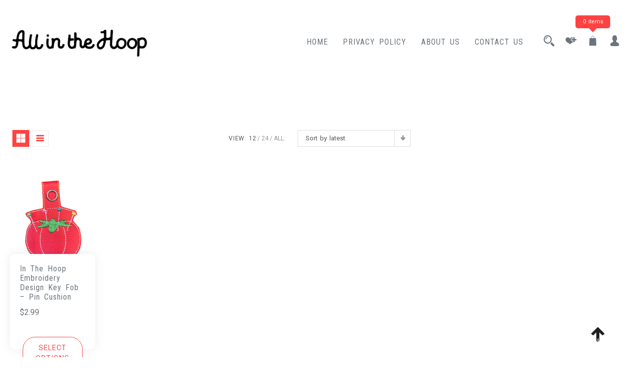

--- FILE ---
content_type: text/html; charset=UTF-8
request_url: https://allinthehoop.com/product-tag/pin-cushion/
body_size: 12678
content:
<!doctype html>
<html lang="en-US">
<head>
	<meta charset="UTF-8">
	<meta name="viewport" content="width=device-width, initial-scale=1">
	<link rel="profile" href="https://gmpg.org/xfn/11">
	
	<title>Pin Cushion &#8211; All In The Hoop Machine Embroidery Designs</title>
<meta name='robots' content='max-image-preview:large' />
<link rel='dns-prefetch' href='//capi-automation.s3.us-east-2.amazonaws.com' />
<link rel='dns-prefetch' href='//fonts.googleapis.com' />
<link rel='dns-prefetch' href='//use.fontawesome.com' />
<link rel='dns-prefetch' href='//cdnjs.cloudflare.com' />
<link rel="alternate" type="application/rss+xml" title="All In The Hoop Machine Embroidery Designs &raquo; Feed" href="https://allinthehoop.com/feed/" />
<link rel="alternate" type="application/rss+xml" title="All In The Hoop Machine Embroidery Designs &raquo; Comments Feed" href="https://allinthehoop.com/comments/feed/" />
<link rel="alternate" type="application/rss+xml" title="All In The Hoop Machine Embroidery Designs &raquo; Pin Cushion Tag Feed" href="https://allinthehoop.com/product-tag/pin-cushion/feed/" />
<style id='wp-img-auto-sizes-contain-inline-css' type='text/css'>
img:is([sizes=auto i],[sizes^="auto," i]){contain-intrinsic-size:3000px 1500px}
/*# sourceURL=wp-img-auto-sizes-contain-inline-css */
</style>
<link rel='stylesheet' id='wishlist-setting-css' href='https://allinthehoop.com/wp-content/themes/shoper-pro/vendors/combo-woocommerce-wishlist/css/wishlist-setting.css?ver=6.9' type='text/css' media='all' />
<link rel='stylesheet' id='dashicons-css' href='https://allinthehoop.com/wp-includes/css/dashicons.min.css?ver=6.9' type='text/css' media='all' />
<link rel='stylesheet' id='thickbox-css' href='https://allinthehoop.com/wp-includes/js/thickbox/thickbox.css?ver=6.9' type='text/css' media='all' />
<style id='wp-emoji-styles-inline-css' type='text/css'>

	img.wp-smiley, img.emoji {
		display: inline !important;
		border: none !important;
		box-shadow: none !important;
		height: 1em !important;
		width: 1em !important;
		margin: 0 0.07em !important;
		vertical-align: -0.1em !important;
		background: none !important;
		padding: 0 !important;
	}
/*# sourceURL=wp-emoji-styles-inline-css */
</style>
<link rel='stylesheet' id='wp-block-library-css' href='https://allinthehoop.com/wp-includes/css/dist/block-library/style.min.css?ver=6.9' type='text/css' media='all' />
<link rel='stylesheet' id='wc-blocks-style-css' href='https://allinthehoop.com/wp-content/plugins/woocommerce/assets/client/blocks/wc-blocks.css?ver=wc-10.4.3' type='text/css' media='all' />
<style id='global-styles-inline-css' type='text/css'>
:root{--wp--preset--aspect-ratio--square: 1;--wp--preset--aspect-ratio--4-3: 4/3;--wp--preset--aspect-ratio--3-4: 3/4;--wp--preset--aspect-ratio--3-2: 3/2;--wp--preset--aspect-ratio--2-3: 2/3;--wp--preset--aspect-ratio--16-9: 16/9;--wp--preset--aspect-ratio--9-16: 9/16;--wp--preset--color--black: #000000;--wp--preset--color--cyan-bluish-gray: #abb8c3;--wp--preset--color--white: #ffffff;--wp--preset--color--pale-pink: #f78da7;--wp--preset--color--vivid-red: #cf2e2e;--wp--preset--color--luminous-vivid-orange: #ff6900;--wp--preset--color--luminous-vivid-amber: #fcb900;--wp--preset--color--light-green-cyan: #7bdcb5;--wp--preset--color--vivid-green-cyan: #00d084;--wp--preset--color--pale-cyan-blue: #8ed1fc;--wp--preset--color--vivid-cyan-blue: #0693e3;--wp--preset--color--vivid-purple: #9b51e0;--wp--preset--gradient--vivid-cyan-blue-to-vivid-purple: linear-gradient(135deg,rgb(6,147,227) 0%,rgb(155,81,224) 100%);--wp--preset--gradient--light-green-cyan-to-vivid-green-cyan: linear-gradient(135deg,rgb(122,220,180) 0%,rgb(0,208,130) 100%);--wp--preset--gradient--luminous-vivid-amber-to-luminous-vivid-orange: linear-gradient(135deg,rgb(252,185,0) 0%,rgb(255,105,0) 100%);--wp--preset--gradient--luminous-vivid-orange-to-vivid-red: linear-gradient(135deg,rgb(255,105,0) 0%,rgb(207,46,46) 100%);--wp--preset--gradient--very-light-gray-to-cyan-bluish-gray: linear-gradient(135deg,rgb(238,238,238) 0%,rgb(169,184,195) 100%);--wp--preset--gradient--cool-to-warm-spectrum: linear-gradient(135deg,rgb(74,234,220) 0%,rgb(151,120,209) 20%,rgb(207,42,186) 40%,rgb(238,44,130) 60%,rgb(251,105,98) 80%,rgb(254,248,76) 100%);--wp--preset--gradient--blush-light-purple: linear-gradient(135deg,rgb(255,206,236) 0%,rgb(152,150,240) 100%);--wp--preset--gradient--blush-bordeaux: linear-gradient(135deg,rgb(254,205,165) 0%,rgb(254,45,45) 50%,rgb(107,0,62) 100%);--wp--preset--gradient--luminous-dusk: linear-gradient(135deg,rgb(255,203,112) 0%,rgb(199,81,192) 50%,rgb(65,88,208) 100%);--wp--preset--gradient--pale-ocean: linear-gradient(135deg,rgb(255,245,203) 0%,rgb(182,227,212) 50%,rgb(51,167,181) 100%);--wp--preset--gradient--electric-grass: linear-gradient(135deg,rgb(202,248,128) 0%,rgb(113,206,126) 100%);--wp--preset--gradient--midnight: linear-gradient(135deg,rgb(2,3,129) 0%,rgb(40,116,252) 100%);--wp--preset--font-size--small: 13px;--wp--preset--font-size--medium: 20px;--wp--preset--font-size--large: 36px;--wp--preset--font-size--x-large: 42px;--wp--preset--spacing--20: 0.44rem;--wp--preset--spacing--30: 0.67rem;--wp--preset--spacing--40: 1rem;--wp--preset--spacing--50: 1.5rem;--wp--preset--spacing--60: 2.25rem;--wp--preset--spacing--70: 3.38rem;--wp--preset--spacing--80: 5.06rem;--wp--preset--shadow--natural: 6px 6px 9px rgba(0, 0, 0, 0.2);--wp--preset--shadow--deep: 12px 12px 50px rgba(0, 0, 0, 0.4);--wp--preset--shadow--sharp: 6px 6px 0px rgba(0, 0, 0, 0.2);--wp--preset--shadow--outlined: 6px 6px 0px -3px rgb(255, 255, 255), 6px 6px rgb(0, 0, 0);--wp--preset--shadow--crisp: 6px 6px 0px rgb(0, 0, 0);}:where(.is-layout-flex){gap: 0.5em;}:where(.is-layout-grid){gap: 0.5em;}body .is-layout-flex{display: flex;}.is-layout-flex{flex-wrap: wrap;align-items: center;}.is-layout-flex > :is(*, div){margin: 0;}body .is-layout-grid{display: grid;}.is-layout-grid > :is(*, div){margin: 0;}:where(.wp-block-columns.is-layout-flex){gap: 2em;}:where(.wp-block-columns.is-layout-grid){gap: 2em;}:where(.wp-block-post-template.is-layout-flex){gap: 1.25em;}:where(.wp-block-post-template.is-layout-grid){gap: 1.25em;}.has-black-color{color: var(--wp--preset--color--black) !important;}.has-cyan-bluish-gray-color{color: var(--wp--preset--color--cyan-bluish-gray) !important;}.has-white-color{color: var(--wp--preset--color--white) !important;}.has-pale-pink-color{color: var(--wp--preset--color--pale-pink) !important;}.has-vivid-red-color{color: var(--wp--preset--color--vivid-red) !important;}.has-luminous-vivid-orange-color{color: var(--wp--preset--color--luminous-vivid-orange) !important;}.has-luminous-vivid-amber-color{color: var(--wp--preset--color--luminous-vivid-amber) !important;}.has-light-green-cyan-color{color: var(--wp--preset--color--light-green-cyan) !important;}.has-vivid-green-cyan-color{color: var(--wp--preset--color--vivid-green-cyan) !important;}.has-pale-cyan-blue-color{color: var(--wp--preset--color--pale-cyan-blue) !important;}.has-vivid-cyan-blue-color{color: var(--wp--preset--color--vivid-cyan-blue) !important;}.has-vivid-purple-color{color: var(--wp--preset--color--vivid-purple) !important;}.has-black-background-color{background-color: var(--wp--preset--color--black) !important;}.has-cyan-bluish-gray-background-color{background-color: var(--wp--preset--color--cyan-bluish-gray) !important;}.has-white-background-color{background-color: var(--wp--preset--color--white) !important;}.has-pale-pink-background-color{background-color: var(--wp--preset--color--pale-pink) !important;}.has-vivid-red-background-color{background-color: var(--wp--preset--color--vivid-red) !important;}.has-luminous-vivid-orange-background-color{background-color: var(--wp--preset--color--luminous-vivid-orange) !important;}.has-luminous-vivid-amber-background-color{background-color: var(--wp--preset--color--luminous-vivid-amber) !important;}.has-light-green-cyan-background-color{background-color: var(--wp--preset--color--light-green-cyan) !important;}.has-vivid-green-cyan-background-color{background-color: var(--wp--preset--color--vivid-green-cyan) !important;}.has-pale-cyan-blue-background-color{background-color: var(--wp--preset--color--pale-cyan-blue) !important;}.has-vivid-cyan-blue-background-color{background-color: var(--wp--preset--color--vivid-cyan-blue) !important;}.has-vivid-purple-background-color{background-color: var(--wp--preset--color--vivid-purple) !important;}.has-black-border-color{border-color: var(--wp--preset--color--black) !important;}.has-cyan-bluish-gray-border-color{border-color: var(--wp--preset--color--cyan-bluish-gray) !important;}.has-white-border-color{border-color: var(--wp--preset--color--white) !important;}.has-pale-pink-border-color{border-color: var(--wp--preset--color--pale-pink) !important;}.has-vivid-red-border-color{border-color: var(--wp--preset--color--vivid-red) !important;}.has-luminous-vivid-orange-border-color{border-color: var(--wp--preset--color--luminous-vivid-orange) !important;}.has-luminous-vivid-amber-border-color{border-color: var(--wp--preset--color--luminous-vivid-amber) !important;}.has-light-green-cyan-border-color{border-color: var(--wp--preset--color--light-green-cyan) !important;}.has-vivid-green-cyan-border-color{border-color: var(--wp--preset--color--vivid-green-cyan) !important;}.has-pale-cyan-blue-border-color{border-color: var(--wp--preset--color--pale-cyan-blue) !important;}.has-vivid-cyan-blue-border-color{border-color: var(--wp--preset--color--vivid-cyan-blue) !important;}.has-vivid-purple-border-color{border-color: var(--wp--preset--color--vivid-purple) !important;}.has-vivid-cyan-blue-to-vivid-purple-gradient-background{background: var(--wp--preset--gradient--vivid-cyan-blue-to-vivid-purple) !important;}.has-light-green-cyan-to-vivid-green-cyan-gradient-background{background: var(--wp--preset--gradient--light-green-cyan-to-vivid-green-cyan) !important;}.has-luminous-vivid-amber-to-luminous-vivid-orange-gradient-background{background: var(--wp--preset--gradient--luminous-vivid-amber-to-luminous-vivid-orange) !important;}.has-luminous-vivid-orange-to-vivid-red-gradient-background{background: var(--wp--preset--gradient--luminous-vivid-orange-to-vivid-red) !important;}.has-very-light-gray-to-cyan-bluish-gray-gradient-background{background: var(--wp--preset--gradient--very-light-gray-to-cyan-bluish-gray) !important;}.has-cool-to-warm-spectrum-gradient-background{background: var(--wp--preset--gradient--cool-to-warm-spectrum) !important;}.has-blush-light-purple-gradient-background{background: var(--wp--preset--gradient--blush-light-purple) !important;}.has-blush-bordeaux-gradient-background{background: var(--wp--preset--gradient--blush-bordeaux) !important;}.has-luminous-dusk-gradient-background{background: var(--wp--preset--gradient--luminous-dusk) !important;}.has-pale-ocean-gradient-background{background: var(--wp--preset--gradient--pale-ocean) !important;}.has-electric-grass-gradient-background{background: var(--wp--preset--gradient--electric-grass) !important;}.has-midnight-gradient-background{background: var(--wp--preset--gradient--midnight) !important;}.has-small-font-size{font-size: var(--wp--preset--font-size--small) !important;}.has-medium-font-size{font-size: var(--wp--preset--font-size--medium) !important;}.has-large-font-size{font-size: var(--wp--preset--font-size--large) !important;}.has-x-large-font-size{font-size: var(--wp--preset--font-size--x-large) !important;}
/*# sourceURL=global-styles-inline-css */
</style>

<style id='classic-theme-styles-inline-css' type='text/css'>
/*! This file is auto-generated */
.wp-block-button__link{color:#fff;background-color:#32373c;border-radius:9999px;box-shadow:none;text-decoration:none;padding:calc(.667em + 2px) calc(1.333em + 2px);font-size:1.125em}.wp-block-file__button{background:#32373c;color:#fff;text-decoration:none}
/*# sourceURL=/wp-includes/css/classic-themes.min.css */
</style>
<link rel='stylesheet' id='apsw-styles-css' href='https://allinthehoop.com/wp-content/plugins/advanced-product-search-for-woocommerce/assets/front/css/style.css?ver=1769021870' type='text/css' media='all' />
<style id='apsw-styles-inline-css' type='text/css'>
  .apsw-search-wrap {max-width:999px;}
		.apsw-search-wrap .apsw-search-form input[type='search'],.apsw-search-wrap.apsw_search_form_style_4 button.apsw-search-btn,.apsw-search-wrap.apsw_search_form_style_5 button.apsw-search-btn,.apsw-search-wrap.apsw_search_form_style_6 button.apsw-search-btn,.apsw-search-wrap .apsw-search-btn{ height:56px; line-height: 56px }
		.apsw-search-wrap .apsw-select-box-wrap{height:56px;}
		.apsw-search-wrap .apsw-category-items{ line-height: 56px; }
		.apsw_ajax_result{ top:57px; }
		.apsw-search-wrap .apsw-search-form{ background:#fff; border-color:#e2e1e6; }.apsw-search-wrap .apsw-category-items,.apsw-search-wrap .apsw-search-form input[type='search']{color:#43454b; }.apsw-search-wrap.apsw_search_form_style_4 button.apsw-search-btn, .apsw-search-wrap.apsw_search_form_style_5 button.apsw-search-btn, .apsw-search-wrap.apsw_search_form_style_6 button.apsw-search-btn{ color:#fff; background:#d83c3c; }.apsw-search-wrap .apsw-search-btn svg{ fill:#d83c3c; }.apsw-search-wrap.apsw_search_form_style_4 button.apsw-search-btn::before, .apsw-search-wrap.apsw_search_form_style_5 button.apsw-search-btn::before, .apsw-search-wrap.apsw_search_form_style_6 button.apsw-search-btn::before { border-color: transparent #d83c3c  transparent;; }.apsw_ajax_result .apsw_result_wrap{ background:#fff; border-color:#e2e1e6; } ul.apsw_data_container li:hover{ background:#d9d9d9; border-color:#e2e1e6; } ul.apsw_data_container li .apsw-name{ color:#000;} ul.apsw_data_container li .apsw-price{ color:#000;} ul.apsw_data_container li .apsw_result_excerpt{ color:#989499;} ul.apsw_data_container li .apsw_result_category{ color:#dd0000;} ul.apsw_data_container li.apsw_featured{ background:#C7FBAE;} ul.apsw_data_container li .apsw_result_on_sale{ background:#5391E8;} ul.apsw_data_container li .apsw_result_stock{ color:#dd0000;} 
/*# sourceURL=apsw-styles-inline-css */
</style>
<link rel='stylesheet' id='somdn-style-css' href='https://allinthehoop.com/wp-content/plugins/som-free-downloads-woocommerce-pro/assets/css/somdn-style.css?ver=6.9' type='text/css' media='all' />
<link rel='stylesheet' id='somdn-pro-style-css' href='https://allinthehoop.com/wp-content/plugins/som-free-downloads-woocommerce-pro/pro/assets/css/somdn_pro_css.css?ver=6.9' type='text/css' media='all' />
<style id='woocommerce-inline-inline-css' type='text/css'>
.woocommerce form .form-row .required { visibility: visible; }
/*# sourceURL=woocommerce-inline-inline-css */
</style>
<link rel='stylesheet' id='shoper-google-fonts-css' href='//fonts.googleapis.com/css?family=Roboto%3A400%2C500%2C700%7CRoboto+Condensed%3A300%2C400&#038;display=swap&#038;ver=6.9' type='text/css' media='all' />
<link rel='stylesheet' id='fa5-v4-shims-css' href='https://use.fontawesome.com/releases/v5.13.0/css/v4-shims.css?ver=5.13.0' type='text/css' media='all' />
<link rel='stylesheet' id='font-awesome-5-css' href='https://cdnjs.cloudflare.com/ajax/libs/font-awesome/5.15.1/css/all.min.css?ver=4.0.0' type='text/css' media='all' />
<link rel='stylesheet' id='bootstrap-css' href='https://allinthehoop.com/wp-content/themes/shoper-pro/vendors/bootstrap/css/bootstrap.css?ver=4.0.0' type='text/css' media='all' />
<link rel='stylesheet' id='icofont-css' href='https://allinthehoop.com/wp-content/themes/shoper-pro/vendors/icofont/icofont.css?ver=1.0.1' type='text/css' media='all' />
<link rel='stylesheet' id='scrollbar-css' href='https://allinthehoop.com/wp-content/themes/shoper-pro/vendors/scrollbar/simple-scrollbar.css?ver=1.0.0' type='text/css' media='all' />
<link rel='stylesheet' id='shoper-common-css' href='https://allinthehoop.com/wp-content/themes/shoper-pro/assets/css/shoper-common.css?ver=1.0.0' type='text/css' media='all' />
<link rel='stylesheet' id='shoper-style-css' href='https://allinthehoop.com/wp-content/themes/shoper-pro/style.css?ver=1.0.0' type='text/css' media='all' />
<style id='shoper-style-inline-css' type='text/css'>
:root {--primary-color:#6c757d;--secondary-color:#FF4343;--tertiary-color:#000;--quaternary-color:#fff;--nav-bg:#000000;--nav-h-bg:#FF4343;--nav-color:#6c757d;--nav-h-color:#fff;}.container,.rd-navbar-static .rd-navbar-inner{ width: 100%; max-width: 100%; padding-right: 15px; padding-left: 15px; margin-right: auto; argin-left: auto; }#navbar .navigation-menu > li > a{font-family:'Roboto Condensed', sans-serif; font-weight:normal; font-size:16px; line-height:20px; letter-spacing:1px; }#navbar .navigation-menu li li > a{font-family:'Roboto Condensed', sans-serif; font-weight:normal; font-size:14px; }#nav_bar_wrap,#masthead .navsticky.active,#masthead.style_3 .navbar-panel .bg-style::after{background:#000000}#navbar .navigation-menu li ul{background:#fff}#navbar .navigation-menu li li {background:#fff}#navbar .navigation-menu li li:hover, #navbar .navigation-menu li li:focus, #navbar .navigation-menu li li.current-menu-item, #navbar .navigation-menu li li.current-page-parent{background:#fff}#navbar .navigation-menu li li > a{color:#6c757d}#navbar .navigation-menu li li > a:hover, #navbar .navigation-menu li li > a:focus, #navbar .navigation-menu li li.current-menu-item > a, #navbar .navigation-menu li li.current-page-parent > a{color:#FF4343}#be-home-slider .slide-content,#gs-home-page-hero .content-text{ text-align:center;}#be-home-slider .slide-wrap,#gs-home-page-hero .content-text{ background:rgba(2,2,2,0.21);}#be-home-slider h1,#gs-home-page-hero .content-text h1{color:#fff;}#be-home-slider .sub-heading-text,#gs-home-page-hero .sub-heading-text{color:#fff;}#be-home-slider .owl-item, #be-home-slider .slider-item, #gs-home-page-hero, #gs-home-page-hero .content-text,#gs-home-page-hero,#home-slider,#home-slider .slide-item{height:80vh;}#static_header_banner:after{ background-color:rgba(2,2,2,0.21)}#static_header_banner .site-header-text-wrap,#static_header_banner .content-text{ text-align:center}#static_header_banner{height:70vh;}#static_header_banner:before{background:rgba(2,2,2,0.21);}body{font-family:'Roboto', sans-serif; font-weight:400; font-size:1rem; line-height:1.8rem; ;}#static_header_banner .content-text h1,#be-home-slider h1, #gs-home-page-hero .content-text h1{font-family:'K2D', sans-serif; font-weight:700; font-size:3.5rem; line-height:4.2rem; ;}h1, h2, h3, h4, h5, h6, #review_form .comment-reply-title,.woocommerce-tabs ul.tabs li a{font-family:'Roboto Condensed', sans-serif; font-weight:700; ;}.widget .widget-title,#colophon.site-footer .widget-title,.related.products h2, .upsells.products h2, .cross-sells h2{font-family:'Roboto Condensed', sans-serif; font-weight:500; font-size:1.25rem; line-height:1.65rem; ;}#colophon.site-footer{}#colophon.site-footer .site_info{}#colophon.site-footer .widget-title,#colophon.site-footer h3.widget-title span{color:#000!important;}#colophon.site-footer a,#colophon.site-footer,#colophon.site-footer .site_info{color:#000!important;}#colophon.site-footer a:hover,#colophon.site-footer a:focus,#colophon.site-footer li:before{color:#FF4343!important;}
		@media only screen and (min-width: 601px) and (max-width: 1024px){
			.woocommerce ul.products li.product, .woocommerce-page ul.products li.product{
				width: 29% !important;
				float: left!important;
				clear: none!important;
				margin:2%!important;

			}
		}@media screen and (max-width: 600px) {
			.woocommerce ul.products li.product, .woocommerce-page ul.products li.product{
				width: 47% !important;
				clear: none!important;
				margin:1%!important;
				display: inline-block!important;
				vertical-align: top!important;
			}
			
		}
/*# sourceURL=shoper-style-inline-css */
</style>
<link rel='stylesheet' id='shoper-woocommerce-core-css' href='https://allinthehoop.com/wp-content/themes/shoper-pro/assets/css/woocommerce-core.css?ver=1.0.0' type='text/css' media='all' />
<link rel='stylesheet' id='shoper-woocommerce-style-css' href='https://allinthehoop.com/wp-content/themes/shoper-pro/woocommerce.css?ver=1.0.0' type='text/css' media='all' />
<style id='shoper-woocommerce-style-inline-css' type='text/css'>
@font-face {
			font-family: "star";
			src: url("https://allinthehoop.com/wp-content/plugins/woocommerce/assets/fonts/star.eot");
			src: url("https://allinthehoop.com/wp-content/plugins/woocommerce/assets/fonts/star.eot?#iefix") format("embedded-opentype"),
				url("https://allinthehoop.com/wp-content/plugins/woocommerce/assets/fonts/star.woff") format("woff"),
				url("https://allinthehoop.com/wp-content/plugins/woocommerce/assets/fonts/star.ttf") format("truetype"),
				url("https://allinthehoop.com/wp-content/plugins/woocommerce/assets/fonts/star.svg#star") format("svg");
			font-weight: normal;
			font-style: normal;
		}
/*# sourceURL=shoper-woocommerce-style-inline-css */
</style>
<link rel='stylesheet' id='csf-google-web-fonts-css' href='//fonts.googleapis.com/css?family=Roboto%20Condensed:400,700,500%7CRoboto:400%7CK2D:700&#038;display=swap' type='text/css' media='all' />
<link rel='stylesheet' id='athemeart-elements-addon-css' href='https://allinthehoop.com/wp-content/themes/shoper-pro/vendors/woocommerce-elementor-addons/assets/elements.css?ver=6.9' type='text/css' media='all' />
<script type="text/javascript" src="https://allinthehoop.com/wp-includes/js/jquery/jquery.min.js?ver=3.7.1" id="jquery-core-js"></script>
<script type="text/javascript" src="https://allinthehoop.com/wp-includes/js/jquery/jquery-migrate.min.js?ver=3.4.1" id="jquery-migrate-js"></script>
<script type="text/javascript" id="myfunction-js-extra">
/* <![CDATA[ */
var myAjax = {"ajaxurl":"https://allinthehoop.com/wp-admin/admin-ajax.php"};
//# sourceURL=myfunction-js-extra
/* ]]> */
</script>
<script type="text/javascript" src="https://allinthehoop.com/wp-content/themes/shoper-pro/vendors/combo-woocommerce-wishlist/js/myfunction.js?ver=6.9" id="myfunction-js"></script>
<script type="text/javascript" id="apsw-plugins-scripts-js-extra">
/* <![CDATA[ */
var apsw_localize = {"ajaxurl":"https://allinthehoop.com/wp-admin/admin-ajax.php","view_text":"View All","text":{"working":"Working..."}};
//# sourceURL=apsw-plugins-scripts-js-extra
/* ]]> */
</script>
<script type="text/javascript" src="https://allinthehoop.com/wp-content/plugins/advanced-product-search-for-woocommerce/assets/front/js/scripts.js?ver=6.9" id="apsw-plugins-scripts-js"></script>
<script type="text/javascript" src="https://allinthehoop.com/wp-content/plugins/woocommerce/assets/js/jquery-blockui/jquery.blockUI.min.js?ver=2.7.0-wc.10.4.3" id="wc-jquery-blockui-js" defer="defer" data-wp-strategy="defer"></script>
<script type="text/javascript" id="wc-add-to-cart-js-extra">
/* <![CDATA[ */
var wc_add_to_cart_params = {"ajax_url":"/wp-admin/admin-ajax.php","wc_ajax_url":"/?wc-ajax=%%endpoint%%","i18n_view_cart":"View cart","cart_url":"https://allinthehoop.com/shopping-cart/","is_cart":"","cart_redirect_after_add":"no"};
//# sourceURL=wc-add-to-cart-js-extra
/* ]]> */
</script>
<script type="text/javascript" src="https://allinthehoop.com/wp-content/plugins/woocommerce/assets/js/frontend/add-to-cart.min.js?ver=10.4.3" id="wc-add-to-cart-js" defer="defer" data-wp-strategy="defer"></script>
<script type="text/javascript" src="https://allinthehoop.com/wp-content/plugins/woocommerce/assets/js/js-cookie/js.cookie.min.js?ver=2.1.4-wc.10.4.3" id="wc-js-cookie-js" defer="defer" data-wp-strategy="defer"></script>
<script type="text/javascript" id="woocommerce-js-extra">
/* <![CDATA[ */
var woocommerce_params = {"ajax_url":"/wp-admin/admin-ajax.php","wc_ajax_url":"/?wc-ajax=%%endpoint%%","i18n_password_show":"Show password","i18n_password_hide":"Hide password"};
//# sourceURL=woocommerce-js-extra
/* ]]> */
</script>
<script type="text/javascript" src="https://allinthehoop.com/wp-content/plugins/woocommerce/assets/js/frontend/woocommerce.min.js?ver=10.4.3" id="woocommerce-js" defer="defer" data-wp-strategy="defer"></script>
<script type="text/javascript" id="WCPAY_ASSETS-js-extra">
/* <![CDATA[ */
var wcpayAssets = {"url":"https://allinthehoop.com/wp-content/plugins/woocommerce-payments/dist/"};
//# sourceURL=WCPAY_ASSETS-js-extra
/* ]]> */
</script>
<link rel="https://api.w.org/" href="https://allinthehoop.com/wp-json/" /><link rel="alternate" title="JSON" type="application/json" href="https://allinthehoop.com/wp-json/wp/v2/product_tag/218" /><link rel="EditURI" type="application/rsd+xml" title="RSD" href="https://allinthehoop.com/xmlrpc.php?rsd" />
<meta name="generator" content="WordPress 6.9" />
<meta name="generator" content="WooCommerce 10.4.3" />
	<noscript><style>.woocommerce-product-gallery{ opacity: 1 !important; }</style></noscript>
	<meta name="generator" content="Elementor 3.33.0; features: additional_custom_breakpoints; settings: css_print_method-external, google_font-enabled, font_display-auto">
			<script  type="text/javascript">
				!function(f,b,e,v,n,t,s){if(f.fbq)return;n=f.fbq=function(){n.callMethod?
					n.callMethod.apply(n,arguments):n.queue.push(arguments)};if(!f._fbq)f._fbq=n;
					n.push=n;n.loaded=!0;n.version='2.0';n.queue=[];t=b.createElement(e);t.async=!0;
					t.src=v;s=b.getElementsByTagName(e)[0];s.parentNode.insertBefore(t,s)}(window,
					document,'script','https://connect.facebook.net/en_US/fbevents.js');
			</script>
			<!-- WooCommerce Facebook Integration Begin -->
			<script  type="text/javascript">

				fbq('init', '486779655787578', {}, {
    "agent": "woocommerce_2-10.4.3-3.5.15"
});

				document.addEventListener( 'DOMContentLoaded', function() {
					// Insert placeholder for events injected when a product is added to the cart through AJAX.
					document.body.insertAdjacentHTML( 'beforeend', '<div class=\"wc-facebook-pixel-event-placeholder\"></div>' );
				}, false );

			</script>
			<!-- WooCommerce Facebook Integration End -->
						<style>
				.e-con.e-parent:nth-of-type(n+4):not(.e-lazyloaded):not(.e-no-lazyload),
				.e-con.e-parent:nth-of-type(n+4):not(.e-lazyloaded):not(.e-no-lazyload) * {
					background-image: none !important;
				}
				@media screen and (max-height: 1024px) {
					.e-con.e-parent:nth-of-type(n+3):not(.e-lazyloaded):not(.e-no-lazyload),
					.e-con.e-parent:nth-of-type(n+3):not(.e-lazyloaded):not(.e-no-lazyload) * {
						background-image: none !important;
					}
				}
				@media screen and (max-height: 640px) {
					.e-con.e-parent:nth-of-type(n+2):not(.e-lazyloaded):not(.e-no-lazyload),
					.e-con.e-parent:nth-of-type(n+2):not(.e-lazyloaded):not(.e-no-lazyload) * {
						background-image: none !important;
					}
				}
			</style>
						<style type="text/css">
				#masthead .container.header-middle{
					background: url( https://allinthehoop.com/wp-content/uploads/2024/01/cropped-AITH-Banner.jpg ) center center no-repeat;
					background-size: cover;
				}
			</style>
		<link rel="icon" href="https://allinthehoop.com/wp-content/uploads/2024/01/cropped-AITH-FAVicon-32x32.png" sizes="32x32" />
<link rel="icon" href="https://allinthehoop.com/wp-content/uploads/2024/01/cropped-AITH-FAVicon-192x192.png" sizes="192x192" />
<link rel="apple-touch-icon" href="https://allinthehoop.com/wp-content/uploads/2024/01/cropped-AITH-FAVicon-180x180.png" />
<meta name="msapplication-TileImage" content="https://allinthehoop.com/wp-content/uploads/2024/01/cropped-AITH-FAVicon-270x270.png" />
</head>

<body class="archive tax-product_tag term-pin-cushion term-218 wp-theme-shoper-pro theme-shoper-pro woocommerce woocommerce-page woocommerce-no-js hfeed no-sidebar woocommerce-active elementor-default elementor-kit-2399" >
 <div id="page" class="site">

    <a class="skip-link screen-reader-text" href="#content">Skip to content</a><header id="masthead" class="site-header style_1">	<div class="search-bar" id="search-bar">
		<div class="container-wrap">
		<div class="container">
			<div class="row align-items-center">
				<div class="col-md-8">
					<div class="apsw-search-wrap apsw_search_form_style_1"><form role="search" class="apsw-search-form both" autocomplete="off" action="https://allinthehoop.com/" method="get"><input type="search" name="s" class="apsw-search-input" value="" placeholder="Search here..." data-charaters="1" data-functiontype="both" /><button class="apsw-search-btn" type="submit"><svg version="1.1" id="Capa_1" xmlns="http://www.w3.org/2000/svg" xmlns:xlink="http://www.w3.org/1999/xlink" x="0px" y="0px" width="485.213px" height="485.213px" viewBox="0 0 485.213 485.213" xml:space="preserve">
  <g>
    <g>
      <path d="M471.882,407.567L360.567,296.243c-16.586,25.795-38.536,47.734-64.331,64.321l111.324,111.324
			c17.772,17.768,46.587,17.768,64.321,0C489.654,454.149,489.654,425.334,471.882,407.567z" />
      <path d="M363.909,181.955C363.909,81.473,282.44,0,181.956,0C81.474,0,0.001,81.473,0.001,181.955s81.473,181.951,181.955,181.951
			C282.44,363.906,363.909,282.437,363.909,181.955z M181.956,318.416c-75.252,0-136.465-61.208-136.465-136.46
			c0-75.252,61.213-136.465,136.465-136.465c75.25,0,136.468,61.213,136.468,136.465
			C318.424,257.208,257.206,318.416,181.956,318.416z" />
      <path d="M75.817,181.955h30.322c0-41.803,34.014-75.814,75.816-75.814V75.816C123.438,75.816,75.817,123.437,75.817,181.955z" />
    </g>
  </g><g></g><g></g><g></g><g></g><g></g><g></g><g></g><g></g><g></g><g></g><g></g><g></g><g></g><g></g><g></g>
</svg>
</button><input type="hidden" name="post_type" value="product" /><img class="apsw_loader" src="https://allinthehoop.com/wp-content/plugins/advanced-product-search-for-woocommerce/assets/images/loader.gif" /><div class="apsw-select-box-wrap"><select class="apsw-category-items" name="category">
			
			<option value="0">All Categories</option><option value="accessories" data-value="accessories">Accessories</option><option value="animals" data-value="animals">Animals</option><option value="bag-purse" data-value="bag-purse">Bag/Purse</option><option value="bookmarks" data-value="bookmarks">Bookmarks</option><option value="bows" data-value="bows">Bows</option><option value="christmas" data-value="christmas">Christmas</option><option value="earrings" data-value="earrings">Earrings</option><option value="felties" data-value="felties">Felties</option><option value="finger-puppet" data-value="finger-puppet">Finger Puppet</option><option value="flower" data-value="flower">Flower / Floral</option><option value="free-standing-lace" data-value="free-standing-lace">Free Standing Lace</option><option value="in-the-hoop-stuffies" data-value="in-the-hoop-stuffies">In The Hoop Stuffies</option><option value="key-fobs" data-value="key-fobs">Key Fobs</option><option value="kids-stuff" data-value="kids-stuff">Kids Stuff</option><option value="kitty-mug-rugs" data-value="kitty-mug-rugs">Kitty Mug Rugs</option><option value="misc" data-value="misc">Misc</option><option value="mug-rugs" data-value="mug-rugs">Mug Rugs</option><option value="object" data-value="object">Object</option><option value="organza" data-value="organza">Organza</option><option value="ornaments" data-value="ornaments">Ornaments</option><option value="puffy-key-fobs" data-value="puffy-key-fobs">Puffy Key Fobs</option><option value="uncategorized" data-value="uncategorized">Uncategorized</option><option value="unicorn-bows" data-value="unicorn-bows">Unicorn Bows</option></select></div>    	<div class="apsw_ajax_result">
      	
        </div>    
        </form></div>				</div>
				<div class="col-md-4">
					<a href="javascript:void(0)" class="search-close-trigger"><i class="icofont-close"></i></a>
				</div>
			</div>
		</div>
		</div>
	</div>		
			<div class="container">
			<div class="row align-items-center">
				<div class="col-lg-3 col-md-7 col-sm-7 col-12">
					<div class="logo-wrap"><a href="https://allinthehoop.com/" rel="home" class="site-title"><img src="https://allinthehoop.com/wp-content/uploads/2021/05/all-in-the-hoop-machine-embroidery-logo-3.png" alt="All In The Hoop Machine Embroidery Designs" /></a><button class="shoper-rd-navbar-toggle"><i class="icofont-navigation-menu"></i></button></div>				</div>
				<div class="col-lg-9 col-md-5 col-sm-5 col-12 text-right">
					<div class="navsticky"> 

						<div class="container">
									<nav id="navbar">
		<button class="shoper-navbar-close"><i class="icofont-ui-close"></i></button>

		<ul id="menu-main-menu" class="shoper-main-menu navigation-menu"><li id="menu-item-6270" class="menu-item menu-item-type-custom menu-item-object-custom menu-item-6270"><a href="https://www.allinthehoop.com">Home</a></li>
<li id="menu-item-2678" class="menu-item menu-item-type-post_type menu-item-object-page menu-item-privacy-policy menu-item-2678"><a rel="privacy-policy" href="https://allinthehoop.com/privacy-policy-2/">Privacy Policy</a></li>
<li id="menu-item-791" class="menu-item menu-item-type-post_type menu-item-object-page menu-item-791"><a href="https://allinthehoop.com/about-us/">About Us</a></li>
<li id="menu-item-54" class="menu-item menu-item-type-post_type menu-item-object-page menu-item-54"><a href="https://allinthehoop.com/contact-us/">Contact Us</a></li>
</ul>		
		</nav>
        	<ul class="header-icon">

	  	  <li><a href="javascript:void(0)" class="search-overlay-trigger"><i class="icofont-search-2"></i></a></li>
	  
		<li><a href="https://allinthehoop.com/product/in-the-hoop-embroidery-design-key-fob-pin-cushion/"><i class="icofont-ui-love-add"></i></a></li>
	
		  
	  
	  	
	  <li>		<a class="cart-contents" href="https://allinthehoop.com/shopping-cart/" title="View your shopping cart">
						<i class="icofont-grocery"></i>

		
			<span class="quantity">0 items</span>
		</a>

		</li>
	   	  	  <li><a href="javascript:void(0)"><i class="icofont-user-alt-4"></i></a>
	  
	  	<ul>
					<li class="woocommerce-MyAccount-navigation-link woocommerce-MyAccount-navigation-link--dashboard">
				<a href="https://allinthehoop.com/my-account/">Dashboard</a>
			</li>
					<li class="woocommerce-MyAccount-navigation-link woocommerce-MyAccount-navigation-link--orders">
				<a href="https://allinthehoop.com/my-account/orders/">Orders</a>
			</li>
					<li class="woocommerce-MyAccount-navigation-link woocommerce-MyAccount-navigation-link--downloads">
				<a href="https://allinthehoop.com/my-account/downloads/">Downloads</a>
			</li>
					<li class="woocommerce-MyAccount-navigation-link woocommerce-MyAccount-navigation-link--edit-address">
				<a href="https://allinthehoop.com/my-account/edit-address/">Address</a>
			</li>
					<li class="woocommerce-MyAccount-navigation-link woocommerce-MyAccount-navigation-link--payment-methods">
				<a href="https://allinthehoop.com/my-account/payment-methods/">Payment methods</a>
			</li>
					<li class="woocommerce-MyAccount-navigation-link woocommerce-MyAccount-navigation-link--edit-account">
				<a href="https://allinthehoop.com/my-account/edit-account/">Account details</a>
			</li>
					<li class="woocommerce-MyAccount-navigation-link woocommerce-MyAccount-navigation-link--customer-logout">
				<a href="https://allinthehoop.com/my-account/customer-logout/?_wpnonce=d83061622c">Log out</a>
			</li>
				</ul>

	  </li>
	   	
	</ul>

	 
						</div>
					</div>
				</div>
				
			</div>
		</div>
		</header>

	<div id="content" class="site-content"  >
<div id="primary" class="content-area container">
        				<div class="row"><div class="col-xl-8 col-md-8 col-12 order-1">
	   					<main id="main" class="site-main"><header class="woocommerce-products-header">
	
	</header>
<div class="woocommerce-notices-wrapper"></div><div class="shoper-toolbar clearfix"><div class="list-grid-nav"><a href="#" id="shoper-product-grid" title="Grid view" class="active grid-btn"><i class="icofont-brand-microsoft"></i></a><a href="#" id="shoper-product-list" title="List view" class="list-btn"><i class="icofont-navigation-menu"></i></a></div><form class="woocommerce-ordering" method="get">
		<select
		name="orderby"
		class="orderby"
					aria-label="Shop order"
			>
					<option value="popularity" >Sort by popularity</option>
					<option value="date"  selected='selected'>Sort by latest</option>
					<option value="price" >Sort by price: low to high</option>
					<option value="price-desc" >Sort by price: high to low</option>
			</select>
	<input type="hidden" name="paged" value="1" />
	</form>

<ul class="result-count">
    <li class="view-title">View:	</li>
    <li><a class="view-first active" href="https://allinthehoop.com/product-tag/pin-cushion/?products-per-page=12">12</a></li>
    <li><a class="view-second" href="https://allinthehoop.com/product-tag/pin-cushion/?products-per-page=24">24</a></li>
    <li><a class="view-all" href="https://allinthehoop.com/product-tag/pin-cushion/?products-per-page=all">ALL:</a></li>
</ul>
<div class="clearfix"></div></div><ul class="products columns-4">
<li class="grid product type-product post-2996 status-publish first instock product_cat-key-fobs product_tag-all-in-the-hoop product_tag-embroidery-designs product_tag-in-the-hoop product_tag-in-the-hoop-embroidery-designs product_tag-key-fob product_tag-machine-embroidery product_tag-pin-cushion has-post-thumbnail shipping-taxable purchasable product-type-variable">
	<a href="https://allinthehoop.com/product/in-the-hoop-embroidery-design-key-fob-pin-cushion/" class="woocommerce-LoopProduct-link woocommerce-loop-product__link"><div class="product-image"><figure><img fetchpriority="high" width="300" height="300" src="https://allinthehoop.com/wp-content/uploads/2021/10/In-The-Hoop-Pin-Cusion-Key-Fob-300x300.png" class="attachment-woocommerce_thumbnail size-woocommerce_thumbnail" alt="In The Hoop Embroidery Design Key Fob - Pin Cushion" /></figure></div></a>	<ul class="product-action-link">
	  
	              
       <li class="quickview"> <a  href="https://allinthehoop.com/product/in-the-hoop-embroidery-design-key-fob-pin-cushion/" data-id="2996" qv-id="2996" > <i class="icofont-link-alt"></i> </a> </li>
      	      
	 	  <li> <a  href="javascript:void(0);" class="link-wishlist mywishlist wishbtn post-2996 error-2996 " data-value="2996"> <i class="icofont-ui-love-add"></i> </a> </li>
	 	 	  
	  <li> <a class="link-compare compare-loop comp-prg error1-2996 " data-value="2996" href="javascript:void(0);"> <i class="icofont-retweet"></i> </a> </li>
	  
	</ul>

	<div class="product_wrap"><h5 class="woocommerce-loop-product__title">In The Hoop Embroidery Design Key Fob &#8211; Pin Cushion</h5>
	<span class="price"><span class="woocommerce-Price-amount amount"><bdi><span class="woocommerce-Price-currencySymbol">&#36;</span>2.99</bdi></span></span>
<div class="show-on-list ">Super easy in the hoop key fob / key chain of an adorable Pin Cushion Includes sizes to fit a&hellip;</div><a href="https://allinthehoop.com/product/in-the-hoop-embroidery-design-key-fob-pin-cushion/" data-quantity="1" class="button btn theme-btn product_type_variable add_to_cart_button btn theme-btn" data-product_id="2996" data-product_sku="" aria-label="Select options for &ldquo;In The Hoop Embroidery Design Key Fob - Pin Cushion&rdquo;" rel="nofollow"><span>Select options</span></a></div></li>
</ul>
</main>
	   			</div>	<div class="col-xl-4 col-md-4 col-12 order-2 shoper-sidebar">
		
<aside id="secondary" class="widget-area">
	</aside><!-- #secondary -->
	</div>
	</div></div>
	</div><!-- #content -->

	 <footer id="colophon" class="site-footer"><div class="site_info"><div class="container">
					<div class="row"><div class="col-12 col-md-6"><ul class="social-list "><li class="social-item-facebook"><a href="#" target="_blank" rel="nofollow"><i class="fab fa-facebook-f"></i></a></li><li class="social-item-facebook"><a href="#" target="_blank" rel="nofollow"><i class="fab fa-twitter"></i></a></li><li class="social-item-facebook"><a href="#" target="_blank" rel="nofollow"><i class="fab fa-youtube"></i></a></li>	</ul></div><div class="col-12 col-md-6 text-right">Copyright © 2021 All In The Hoop Machine Embroidery Designs All Right Reserved.<span class="dev_info">Theme : <a href="https://athemeart.com/downloads/shoper-wordpress-casino-theme/" target="_blank" rel="nofollow">Shoper</a> By aThemeArt</span></div>	</div>
		  		</div></div></footer><a id="backToTop" class="ui-to-top active"><i class="icofont-swoosh-up"></i></a></div><!-- #page -->

<script type="speculationrules">
{"prefetch":[{"source":"document","where":{"and":[{"href_matches":"/*"},{"not":{"href_matches":["/wp-*.php","/wp-admin/*","/wp-content/uploads/*","/wp-content/*","/wp-content/plugins/*","/wp-content/themes/shoper-pro/*","/*\\?(.+)"]}},{"not":{"selector_matches":"a[rel~=\"nofollow\"]"}},{"not":{"selector_matches":".no-prefetch, .no-prefetch a"}}]},"eagerness":"conservative"}]}
</script>
<div id="esd-upsell-overlay" style="display:none"></div><div id="esd-upsell-modal" style="display:none"></div>			<!-- Facebook Pixel Code -->
			<noscript>
				<img
					height="1"
					width="1"
					style="display:none"
					alt="fbpx"
					src="https://www.facebook.com/tr?id=486779655787578&ev=PageView&noscript=1"
				/>
			</noscript>
			<!-- End Facebook Pixel Code -->
						<script>
				const lazyloadRunObserver = () => {
					const lazyloadBackgrounds = document.querySelectorAll( `.e-con.e-parent:not(.e-lazyloaded)` );
					const lazyloadBackgroundObserver = new IntersectionObserver( ( entries ) => {
						entries.forEach( ( entry ) => {
							if ( entry.isIntersecting ) {
								let lazyloadBackground = entry.target;
								if( lazyloadBackground ) {
									lazyloadBackground.classList.add( 'e-lazyloaded' );
								}
								lazyloadBackgroundObserver.unobserve( entry.target );
							}
						});
					}, { rootMargin: '200px 0px 200px 0px' } );
					lazyloadBackgrounds.forEach( ( lazyloadBackground ) => {
						lazyloadBackgroundObserver.observe( lazyloadBackground );
					} );
				};
				const events = [
					'DOMContentLoaded',
					'elementor/lazyload/observe',
				];
				events.forEach( ( event ) => {
					document.addEventListener( event, lazyloadRunObserver );
				} );
			</script>
				<script type='text/javascript'>
		(function () {
			var c = document.body.className;
			c = c.replace(/woocommerce-no-js/, 'woocommerce-js');
			document.body.className = c;
		})();
	</script>
	<script type="text/javascript" id="thickbox-js-extra">
/* <![CDATA[ */
var thickboxL10n = {"next":"Next \u003E","prev":"\u003C Prev","image":"Image","of":"of","close":"Close","noiframes":"This feature requires inline frames. You have iframes disabled or your browser does not support them.","loadingAnimation":"https://allinthehoop.com/wp-includes/js/thickbox/loadingAnimation.gif"};
//# sourceURL=thickbox-js-extra
/* ]]> */
</script>
<script type="text/javascript" src="https://allinthehoop.com/wp-includes/js/thickbox/thickbox.js?ver=3.1-20121105" id="thickbox-js"></script>
<script type="text/javascript" id="somdn-pro-script-js-extra">
/* <![CDATA[ */
var somdn_script_params = {"somdn_ajax_url":"https://allinthehoop.com/wp-admin/admin-ajax.php","somdn_ajax_nonce":"95f51ac415","somdn_capture_emails_active":"","somdn_capture_fname_req":"1","somdn_capture_lname_req":"","somdn_capture_fname_empty":"Please enter your first name","somdn_capture_lname_empty":"Please enter your last name","somdn_capture_email_empty":"Please enter your email address","somdn_capture_email_invalid":"Please enter a valid email address","somdn_capture_tel_req":"","somdn_capture_tel_empty":"Please enter your telephone number","somdn_capture_company_req":"","somdn_capture_company_empty":"Please enter your company name","somdn_capture_website_req":"","somdn_capture_website_empty":"Please enter your website","somdn_capture_checkbox_error":"You must select the checkbox to download","somdn_qview_active":"","somdn_redirect_time":"5000"};
//# sourceURL=somdn-pro-script-js-extra
/* ]]> */
</script>
<script type="text/javascript" src="https://allinthehoop.com/wp-content/plugins/som-free-downloads-woocommerce-pro/pro/assets/js/somdn_pro_script.js?ver=3.3.31" id="somdn-pro-script-js"></script>
<script type="text/javascript" src="https://allinthehoop.com/wp-content/themes/shoper-pro/vendors/bootstrap/js/bootstrap.js?ver=3.3.7" id="bootstrap-js"></script>
<script type="text/javascript" src="https://allinthehoop.com/wp-content/themes/shoper-pro/vendors/scrollbar/simple-scrollbar.js?ver=6.9" id="scrollbar-js-js"></script>
<script type="text/javascript" src="https://allinthehoop.com/wp-content/themes/shoper-pro/vendors/customselect.js?ver=6.9" id="customselect-js"></script>
<script type="text/javascript" src="https://allinthehoop.com/wp-content/themes/shoper-pro/vendors/owl-carousel/owl.carousel.js?ver=6.9" id="owl-carousel-js-js"></script>
<script type="text/javascript" src="https://allinthehoop.com/wp-content/themes/shoper-pro/vendors/sticky-sidebar/jquery.sticky-sidebar.js?ver=6.9" id="sticky-sidebar-js"></script>
<script type="text/javascript" src="https://allinthehoop.com/wp-includes/js/imagesloaded.min.js?ver=5.0.0" id="imagesloaded-js"></script>
<script type="text/javascript" src="https://allinthehoop.com/wp-includes/js/masonry.min.js?ver=4.2.2" id="masonry-js"></script>
<script type="text/javascript" src="https://allinthehoop.com/wp-includes/js/jquery/jquery.masonry.min.js?ver=3.1.2b" id="jquery-masonry-js"></script>
<script type="text/javascript" src="https://allinthehoop.com/wp-content/themes/shoper-pro/assets/js/shoper.js?ver=1.0.0" id="shoper-js-js"></script>
<script type="text/javascript" src="https://allinthehoop.com/wp-content/themes/shoper-pro/assets/js/shoper-woocommerce.js?ver=1.1" id="shoper-woocommerce-js"></script>
<script type="text/javascript" src="https://allinthehoop.com/wp-content/plugins/woocommerce/assets/js/sourcebuster/sourcebuster.min.js?ver=10.4.3" id="sourcebuster-js-js"></script>
<script type="text/javascript" id="wc-order-attribution-js-extra">
/* <![CDATA[ */
var wc_order_attribution = {"params":{"lifetime":1.0e-5,"session":30,"base64":false,"ajaxurl":"https://allinthehoop.com/wp-admin/admin-ajax.php","prefix":"wc_order_attribution_","allowTracking":true},"fields":{"source_type":"current.typ","referrer":"current_add.rf","utm_campaign":"current.cmp","utm_source":"current.src","utm_medium":"current.mdm","utm_content":"current.cnt","utm_id":"current.id","utm_term":"current.trm","utm_source_platform":"current.plt","utm_creative_format":"current.fmt","utm_marketing_tactic":"current.tct","session_entry":"current_add.ep","session_start_time":"current_add.fd","session_pages":"session.pgs","session_count":"udata.vst","user_agent":"udata.uag"}};
//# sourceURL=wc-order-attribution-js-extra
/* ]]> */
</script>
<script type="text/javascript" src="https://allinthehoop.com/wp-content/plugins/woocommerce/assets/js/frontend/order-attribution.min.js?ver=10.4.3" id="wc-order-attribution-js"></script>
<script type="text/javascript" src="https://capi-automation.s3.us-east-2.amazonaws.com/public/client_js/capiParamBuilder/clientParamBuilder.bundle.js" id="facebook-capi-param-builder-js"></script>
<script type="text/javascript" id="facebook-capi-param-builder-js-after">
/* <![CDATA[ */
if (typeof clientParamBuilder !== "undefined") {
					clientParamBuilder.processAndCollectAllParams(window.location.href);
				}
//# sourceURL=facebook-capi-param-builder-js-after
/* ]]> */
</script>
<script id="wp-emoji-settings" type="application/json">
{"baseUrl":"https://s.w.org/images/core/emoji/17.0.2/72x72/","ext":".png","svgUrl":"https://s.w.org/images/core/emoji/17.0.2/svg/","svgExt":".svg","source":{"concatemoji":"https://allinthehoop.com/wp-includes/js/wp-emoji-release.min.js?ver=6.9"}}
</script>
<script type="module">
/* <![CDATA[ */
/*! This file is auto-generated */
const a=JSON.parse(document.getElementById("wp-emoji-settings").textContent),o=(window._wpemojiSettings=a,"wpEmojiSettingsSupports"),s=["flag","emoji"];function i(e){try{var t={supportTests:e,timestamp:(new Date).valueOf()};sessionStorage.setItem(o,JSON.stringify(t))}catch(e){}}function c(e,t,n){e.clearRect(0,0,e.canvas.width,e.canvas.height),e.fillText(t,0,0);t=new Uint32Array(e.getImageData(0,0,e.canvas.width,e.canvas.height).data);e.clearRect(0,0,e.canvas.width,e.canvas.height),e.fillText(n,0,0);const a=new Uint32Array(e.getImageData(0,0,e.canvas.width,e.canvas.height).data);return t.every((e,t)=>e===a[t])}function p(e,t){e.clearRect(0,0,e.canvas.width,e.canvas.height),e.fillText(t,0,0);var n=e.getImageData(16,16,1,1);for(let e=0;e<n.data.length;e++)if(0!==n.data[e])return!1;return!0}function u(e,t,n,a){switch(t){case"flag":return n(e,"\ud83c\udff3\ufe0f\u200d\u26a7\ufe0f","\ud83c\udff3\ufe0f\u200b\u26a7\ufe0f")?!1:!n(e,"\ud83c\udde8\ud83c\uddf6","\ud83c\udde8\u200b\ud83c\uddf6")&&!n(e,"\ud83c\udff4\udb40\udc67\udb40\udc62\udb40\udc65\udb40\udc6e\udb40\udc67\udb40\udc7f","\ud83c\udff4\u200b\udb40\udc67\u200b\udb40\udc62\u200b\udb40\udc65\u200b\udb40\udc6e\u200b\udb40\udc67\u200b\udb40\udc7f");case"emoji":return!a(e,"\ud83e\u1fac8")}return!1}function f(e,t,n,a){let r;const o=(r="undefined"!=typeof WorkerGlobalScope&&self instanceof WorkerGlobalScope?new OffscreenCanvas(300,150):document.createElement("canvas")).getContext("2d",{willReadFrequently:!0}),s=(o.textBaseline="top",o.font="600 32px Arial",{});return e.forEach(e=>{s[e]=t(o,e,n,a)}),s}function r(e){var t=document.createElement("script");t.src=e,t.defer=!0,document.head.appendChild(t)}a.supports={everything:!0,everythingExceptFlag:!0},new Promise(t=>{let n=function(){try{var e=JSON.parse(sessionStorage.getItem(o));if("object"==typeof e&&"number"==typeof e.timestamp&&(new Date).valueOf()<e.timestamp+604800&&"object"==typeof e.supportTests)return e.supportTests}catch(e){}return null}();if(!n){if("undefined"!=typeof Worker&&"undefined"!=typeof OffscreenCanvas&&"undefined"!=typeof URL&&URL.createObjectURL&&"undefined"!=typeof Blob)try{var e="postMessage("+f.toString()+"("+[JSON.stringify(s),u.toString(),c.toString(),p.toString()].join(",")+"));",a=new Blob([e],{type:"text/javascript"});const r=new Worker(URL.createObjectURL(a),{name:"wpTestEmojiSupports"});return void(r.onmessage=e=>{i(n=e.data),r.terminate(),t(n)})}catch(e){}i(n=f(s,u,c,p))}t(n)}).then(e=>{for(const n in e)a.supports[n]=e[n],a.supports.everything=a.supports.everything&&a.supports[n],"flag"!==n&&(a.supports.everythingExceptFlag=a.supports.everythingExceptFlag&&a.supports[n]);var t;a.supports.everythingExceptFlag=a.supports.everythingExceptFlag&&!a.supports.flag,a.supports.everything||((t=a.source||{}).concatemoji?r(t.concatemoji):t.wpemoji&&t.twemoji&&(r(t.twemoji),r(t.wpemoji)))});
//# sourceURL=https://allinthehoop.com/wp-includes/js/wp-emoji-loader.min.js
/* ]]> */
</script>
<!-- WooCommerce JavaScript -->
<script type="text/javascript">
jQuery(function($) { 
/* WooCommerce Facebook Integration Event Tracking */
fbq('set', 'agent', 'woocommerce_2-10.4.3-3.5.15', '486779655787578');
fbq('track', 'PageView', {
    "source": "woocommerce_2",
    "version": "10.4.3",
    "pluginVersion": "3.5.15",
    "user_data": {}
}, {
    "eventID": "258b0ea2-fd35-43af-a9d7-e4a3b6dac947"
});
 });
</script>

<script defer src="https://static.cloudflareinsights.com/beacon.min.js/vcd15cbe7772f49c399c6a5babf22c1241717689176015" integrity="sha512-ZpsOmlRQV6y907TI0dKBHq9Md29nnaEIPlkf84rnaERnq6zvWvPUqr2ft8M1aS28oN72PdrCzSjY4U6VaAw1EQ==" data-cf-beacon='{"version":"2024.11.0","token":"18aed14d8c234deeae8cf6e64b295654","r":1,"server_timing":{"name":{"cfCacheStatus":true,"cfEdge":true,"cfExtPri":true,"cfL4":true,"cfOrigin":true,"cfSpeedBrain":true},"location_startswith":null}}' crossorigin="anonymous"></script>
</body>
</html>


--- FILE ---
content_type: text/css
request_url: https://allinthehoop.com/wp-content/themes/shoper-pro/vendors/woocommerce-elementor-addons/assets/elements.css?ver=6.9
body_size: 2544
content:
/*
2.Service Section
============================*/
.icon-box-wrap .item-box {
	position: relative;
	display:block;
	text-align: center;
	padding: 20px 20px;
	background: #fff;
	border: 1px solid #f0f0f0;
	margin:30px 0px;
	height:inherit;
	
}

.icon-box-wrap .item-box::before {
	position: absolute;
	top: 0;
	left: 0;
	content: '';
	z-index: 9;
	content: "";
	height: 60px;
	position: absolute;
	width: 60px;
	border-left: 1px solid var( --secondary-color);
	border-top: 1px solid var( --secondary-color);
	visibility:visible;
	transition: all 0.4s ease 0s;
}
.icon-box-wrap .item-box::after {
	position: absolute;
	top: 0;
	right: 0;
	content: '';
	z-index: 9;
	content: "";
	height: 60px;
	position: absolute;
	width: 60px;
	border-top: 1px solid var( --secondary-color);
	border-right: 1px solid var( --secondary-color);
	visibility:visible;
	transition: all 0.4s ease 0s;
}
.icon-box-wrap .item-box-content::before {
	position: absolute;
	bottom: 0;
	left: 0;
	content: '';
	z-index: 9;
	content: "";
	height: 60px;
	position: absolute;
	width: 60px;
	border-left: 1px solid var( --secondary-color);
	border-bottom: 1px solid var( --secondary-color);
	visibility:visible;
	transition: all 0.4s ease 0s;
}
.icon-box-wrap .item-box-content::after {
	position: absolute;
	bottom: 0;
	right: 0;
	content: '';
	z-index: 9;
	content: "";
	height: 60px;
	position: absolute;
	width: 60px;
	border-right: 1px solid var( --secondary-color);
	border-bottom: 1px solid var( --secondary-color);
	visibility:visible;
	transition: all 0.4s ease 0s;
}

.icon-box-wrap .item-box:hover::before,
.icon-box-wrap .item-box:hover::after,
.icon-box-wrap .item-box:hover .item-box-content::after,
.icon-box-wrap .item-box:hover .item-box-content::before
{
	visibility:hidden;
	transition: all 0.4s ease 0s;
	width:0px;
	height:0px;

}
.icon-box-wrap .item-box i{
	font-size: 2.5rem;
	color:var( --secondary-color);
}

.icon-box-wrap .item-box .heading{
	display:block;
	padding:20px 0px 15px 0px!important;
}
/*---------------------------------------------------------*/
	/* PRICE TABLE
/*-------------------------------------------------------*/

.bc-pricing {
	position: relative;
	display: inline-block;
	width: 100%;
	background: #f7f7f7;
	-webkit-border-radius:10px;
	-moz-border-radius:10px;
	border-radius:10px;
	
}
.bc-pricing .price-title {
	padding: 35px 20px;
	position: relative;
	-webkit-border-top-left-radius: 10px;
	-webkit-border-top-right-radius: 10px;
	-moz-border-radius-topleft: 10px;
	-moz-border-radius-topright: 10px;
	border-top-left-radius: 10px;
	border-top-right-radius: 10px;
	background: #e4e4e4
}
.bc-pricing.active .price-title {
	background: #2ed3ae
}
.bc-pricing.active {
	position: relative
}
.card-ribbon {
	position: absolute;
	overflow: hidden;
	top: -10px;
	left: -10px;
	width: 114px;
	height: 114px;
	z-index: 99
}
.card-ribbon span {
	position: absolute;
	display: block;
	width: 165px;
	padding: 5px 0;
	background-color: #23292c;
	box-shadow: 0 5px 5px rgba(0,0,0,.2);
	color: #fff;
	font-size: 12px;
	text-transform: uppercase;
	text-align: center;
	left: -37px;
	top: 21px;
	transform: rotate(-45deg);
	height:39px;
	line-height:31px;
}
.card-ribbon::before, .card-ribbon::after {
	position: absolute;
	z-index: -1;
	content: '';
	display: block;
	border: 5px solid #23292c;
	border-top-color: transparent;
	border-left-color: transparent
}
.card-ribbon::before {
	top: 0;
	right: 0
}
.card-ribbon::after {
	bottom: 0;
	left: 0
}
.bc-pricing .price-title h2 {
    font-family: 'poppins', sans-serif;
	line-height: 60px;
	font-size: 50px;
	position: relative;
	font-weight: 800;
	margin:0px;
	
}
.bc-pricing .price-title h2 small {
	font-size: 16px;
	vertical-align: super;
	padding: 0 5px
	
}
.bc-pricing .price-title h2 small:first-child {
	font-size: 24px
}
.bc-pricing .price-title span {
	letter-spacing: 6px;
	position: relative
}
.bc-pricing ul {
	margin: 20px 0 0
}
.bc-pricing ul li {
	line-height: 50px
}
.bc-pricing .price-footer {
	padding: 30px 0;
	z-index: 9;
	position: relative
}

.bc-pricing .button {
    color: #fff;
    cursor: pointer;
    padding: 10px 30px;
    font-weight: 400;
    font-size: 16px;
    border: 0;
    position: relative;
    background: #2ed3ae;
    font-family: poppins,sans-serif;
    display: inline-block;
    -webkit-border-radius: 90px;
    -moz-border-radius: 90px;
    border-radius: 90px;
}
.bc-pricing .button:hover, .bc-pricing .button:focus {
    color: #fff;
    background: #23292c;
    outline: 0;
}
ul.list-style-none{
	margin:0px;
	list-style:none;
	padding:0px;
	padding-top:30px;	
}	



.ata-category-grid-wrp figure{
	position:relative;
	overflow:hidden;
	color:#FFF;
	text-align:center;
	margin-bottom: 25px!important;
}
.ata-category-grid-wrp figure a.box_wrp{
	overflow:hidden;
	display:block;
}
.ata-category-grid-wrp img{
	width:100%;
	height:auto;
	-webkit-transition: all 0.6s ease-in-out;
	-moz-transition: all 0.6s ease-in-out;
	-o-transition: all 0.6s ease-in-out;
	-ms-transition: all 0.6s ease-in-out;
	transition: all 0.6s ease-in-out;	
	-webkit-transform: scale(1.2);
	-moz-transform: scale(1.2);
	-o-transform: scale(1.2);
	-ms-transform: scale(1.2);
	transform: scale(1.2);
}
.ata-category-grid-wrp figure:hover img{
	-webkit-transform: scale(1.1);
	-moz-transform: scale(1.1);
	-o-transform: scale(1.1);
	-ms-transform: scale(1.1);
	transform: scale(1.1);
}

.ata-category-grid-wrp figure:after{
	content:"";
	position:absolute;
	left:0px;
	right:0px;
	bottom:0px;
	top:0px;
	background:rgba(0,0,0,0.3);	
	z-index:9;
}

.ata-category-grid-wrp figcaption{
	left:10%;
	right:10%;
	top:50%;
	position:absolute;
	color:#000;
	transform: translateY(-50%);
	-webkit-transform: translateY(-50%);
	-moz-transform: translateY(-50%);
	-o-transform: translateY(-50%);
	-webkit-transition: all 0.6s ease-in-out;
	-moz-transition: all 0.6s ease-in-out;
	-o-transition: all 0.6s ease-in-out;
	-ms-transition: all 0.6s ease-in-out;
	transition: all 0.6s ease-in-out;
	z-index:99;
	color: #fff;
}
.ata-category-grid-wrp figure:hover figcaption {
    top: 40%;
}
.ata-category-grid-wrp .heading,
.ata-category-grid-wrp .desc{
	padding-bottom: 20px;
}
.ata-category-grid-wrp .theme-btn{
	border: none!important;
	padding: 8px 15px!important;
}


.ata-section-title.ata_heading_style_2 h2[data-bigletter], .ata-section-title.ata_heading_style_2 .be-heading[data-bigletter] {
	position: relative;
}
.ata-section-title.ata_heading_style_2 h2[data-bigletter]:before, .ata-section-title.ata_heading_style_2 .be-heading[data-bigletter]:before {
	content: attr(data-bigletter);
	font-size: 1.5em;
	opacity: .08;
	position: absolute;
	top: -0.5em;
	left: 0px;
	right: 0px;
	text-align: inherit;
	text-transform: uppercase;
	color:inherit;
}
.ata-section-title .be-heading {
	margin-bottom: 20px;
}
.ata-section-title .be-heading span.slim-text{
	font-weight:normal!important;	
}
.ata-section-title .be-heading .theme-color{
	color: var(--secondary-color);
}
/*--------------------------------*/
/*           5.testimonials Bar
/*--------------------------------*/
.ata-testimonial-block .testimonial-content {
    background-color: #fff;
    padding: 50px 100px;
    box-shadow: 0 15px 30px rgba(0, 0, 0, 0.05);
    max-width: 750px;
    margin: 50px auto;
    text-align: center;
    border-radius: 10px;
	position:relative;
}
.ata-testimonial-block .testimonial-content img{
	width:100px;
	height:100px;
	border: 5px solid #fff !important;
	text-align: center;
	border-radius: 50% !important;
	-webkit-box-shadow: 0px 8px 15px 0px rgba(187, 187, 187, 0.18) !important;
	box-shadow: 0px 8px 15px 0px rgba(187, 187, 187, 0.18) !important;
	overflow: hidden;
	margin-right: 20px;
	position:absolute;
	top:-50px;
	left:50%;
	margin-left:-50px;
}
.ata-testimonial-block .testimonial-content h4{
	display:block;
	padding-top:20px;	
}
.ata-testimonial-block .testimonial-content .job-role{
	display:block;
	padding-bottom:15px;	
}
.ata-testimonial-block .testimonial-content:before {
	  content: "\f10e"; 
	  font-family: 'Font Awesome 5 Free';
	  font-weight: 900;
	  font-size:70px;
	  bottom:30px;
	  right:30px;
	  top:auto;
	  left:auto;
	  position:absolute;
	  color:#000;
	  opacity:0.03;
	  z-index:99;
}
.ata-testimonial-block.standard .testimonial-content.column-md-1:after{
	height: 60px;
}
.ata-testimonial-block.square .testimonial-content{
	border-radius:0px;
}
.ata-testimonial-block .owl-item {
    float: left;
}
.ata-testimonial-block {
	position:relative;	
}
.ata-testimonial-block .owl-nav button {
    position: absolute;
    top:185px;
    border:0;
    background-color: transparent;
    height: 50px;
    margin-top: -25px;
    font-size: 32px;
    line-height: 50px;
    outline: none;
    -webkit-transition: all .3s ease;
    transition: all .3s ease;
    z-index: 100;
    color: #000;
	right:0px;
	z-index:9;
}
.ata-testimonial-block .owl-nav button.owl-prev{
	right:auto;
	left:0px;	
}
.ata-testimonial-block .owl-dots{
	display:none;	
}
 
.smart_attribute_as_widgets.smart_attribute .image a{
	-webkit-box-shadow: 0 0px 15px rgba(0, 0, 0, 0.03);
    -moz-box-shadow: 0 0px 15px rgba(0, 0, 0, 0.03);
    -o-box-shadow: 0 0px 15px rgba(0, 0, 0, 0.03);
    box-shadow: 0 0px 15px rgba(0, 0, 0, 0.03);
	border: 1px solid #f0f0f0;
	cursor:pointer;
	background:#fff;
	-webkit-border-radius:10px; 
    -moz-border-radius: 10px;
     border-radius: 10px;
	 text-align:center;
}

/*--------------------------------*/
/*   .Product Grids
/*--------------------------------*/

@media only screen and (min-width: 601px) and (max-width: 1024px){
	.woocommerce.shoper-product-grids ul.products li.product.columns-sm-3{
		width: 31.33% !important;
		float: left!important;
		margin:2%!important;
	
	}
	.woocommerce.shoper-product-grids ul.products li.product.columns-sm-4{
		width: 23% !important;
		float: left!important;
		margin:2%!important;
	}
	.woocommerce.shoper-product-grids ul.products li.product.columns-sm-2{
		width: 48% !important;
		float: left!important;
		margin:2%!important;
	}
	.woocommerce.shoper-product-grids ul.products li.product.columns-sm-1{
		width: 98% !important;
		float:none!important;
		margin:2%!important;
		clear:both;
	}
}

@media screen and (max-width: 600px) {
	.woocommerce.shoper-product-grids ul.products li.product.columns-xs-3{
		width: 31.33% !important;
		float: left!important;
		margin:2%!important;
	
	}
	.woocommerce.shoper-product-grids ul.products li.product.columns-xs-4{
		width: 23% !important;
		float: left!important;
		margin:2%!important;
	}
	.woocommerce.shoper-product-grids ul.products li.product.columns-xs-2{
		width: 48% !important;
		float: left!important;
		margin:2%!important;
	}
	.woocommerce.shoper-product-grids ul.products li.product.columns-xs-1{
		width: 98% !important;
		float:none!important;
		margin:2%!important;
		clear:both;
	}
}

/*---------------------------------------------*/
			/*/	#product-carousel
/*----------------------------------------------*/
.shoper-product-carousel-wrap{
	position:relative;	
}
.shoper-product-carousel-wrap .owl-stage-outer{
	overflow:hidden;
		
}
.woocommerce.shoper-product-carousel-wrap ul.products li.product{
	width:100%;
	float:none;
	display:block;
	clear:both;
}
.shoper-product-carousel-wrap .owl-item{
	padding:10px;	
}
.shoper-product-carousel-wrap .owl-nav button{
	position:absolute;
	left:-20px;
	top:50%;
	transform: translateY(-100px);
}
.shoper-product-carousel-wrap .owl-nav button.owl-prev{
	left:auto;
	right:-20px;	
}
.shoper-product-carousel-wrap .owl-dots{
	display:none;
}

/*---------------------------------------------*/
			/*/	#product-tab
/*----------------------------------------------*/

.ata-product-nav-tab .nav-tabs .nav-link{
    font-family: var( --heading-fonts );
    word-spacing: 1px;
    text-transform: uppercase;
    letter-spacing: 1px;
    -webkit-box-shadow: none;
    font-weight: normal !important;
    padding: 9px 20px !important;
    border-radius: 5px;
    -webkit-border-radius: 5px;
    -moz-border-radius: 5px;
    position: relative;
    margin-right: 3px;
}
.ata-product-nav-tab .nav-tabs .nav-link:after {
    position: absolute;
    bottom: -7px;
    left: 50%;
    margin-left: -8px;
    content: "";
    border-right: 8px solid transparent;
    border-top: 8px solid var(--secondary-color);
    border-left: 8px solid transparent;
    opacity: 0;
    -webkit-transition: all 0.4s;
    -moz-transition: all 0.4s;
    transition: all 0.4s;
}
.ata-product-nav-tab .nav-tabs .nav-link.active:after {
    opacity: 1;
}
.ata-product-nav-tab .nav-tabs{
    border: none;
    margin-bottom: 50px;
   
}

/*---------------------------------------------*/
			/*/	#product-tab
/*----------------------------------------------*/
.ata-cat-product-captions{
    display: block;
    padding: 30px;
	position:absolute;
	left:10px;
	right:10px;
	top:0px;
	bottom:0px;
	z-index:2;
}
.ata-cat-product-captions h3{
    display: block;
    padding-bottom: 10px;
}
.ata-cat-product-captions .desc{
	padding-top:10px;	
}
.ata-sidebar-info{
	position:relative;	
}
.ata-sidebar-info .sidebar-info:after{
	content:"";
	position:absolute;
	left:0px;
	right:0px;
	top:0px;
	bottom:0px;
	z-index:-1;
}

ul.products.ata-product-sidebar-carousel .owl-nav{
	position:absolute;
	left:-120px;
	top:30px;
	z-index:99;	
}
ul.products.ata-product-sidebar-carousel .owl-nav button{
	-webkit-border-radius:50%;
	border-radius:50%;
	margin-right:2px;
	font-size:30px;
	padding:5px;
	width:40px;
	height:40px;
	line-height:15px;
}
ul.products.ata-product-sidebar-carousel .owl-nav button span{
	line-height:15px;
	display:block;
	margin-top:-3px;	
}



.ata-product-sidebar-carousel .owl-stage-outer{
	overflow:hidden;
		
}
.woocommerce ul.products.ata-product-sidebar-carousel li.product{
	width:100%;
	float:none;
	display:block;
	clear:both;
}
.ata-product-sidebar-carousel .owl-item{
	padding:0px 10px;	
}
.shoper-product-carousel-wrap .owl-nav button.owl-prev{
	left:auto;
	right:-20px;	
}
.ata-product-sidebar-carousel .owl-dots{
	display:none;
}
ul.products.ata-product-sidebar-carousel li.product{
	padding-bottom:10px;
}

ul.products.ata-product-sidebar-carousel .owl-nav{
	
}

ul.products.ata-product-sidebar-carousel .owl-nav{
	
}

.ata-sidebar-category-product.order-1 ul.products.ata-product-sidebar-carousel .owl-nav{
	right:-120px;
	left:auto;	
}
.ata-sidebar-info.order-2{
	text-align:right;
}


  
.ata-testimonial-block{
	overflow:hidden;
	position:relative;
	
}
.ata-testimonial-block .owl-item{
	float:left;	
	
}
.elementor-widget-product-category-child .ata-product-category-grid-child-wrp .desc{
	font-weight:normal!important;	
}

#content .shoper-single-post .post.product-cat{
	padding-bottom:50px;	
}

ul.ata-child-category{
	display:block;
	padding:0px;
	padding-top:20px;
	
}
ul.ata-child-category li{
	display:block;
	list-style:none;
	position:relative;
	border-bottom:1px solid #F2F2F2;
}
ul.ata-child-category li a{
	display:block;
	padding:10px 15px;	
}

